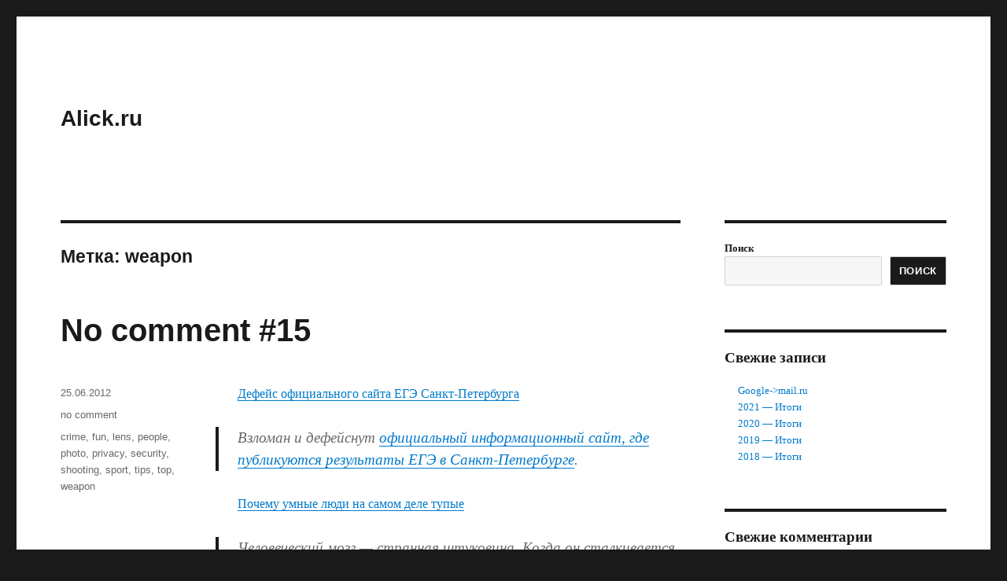

--- FILE ---
content_type: text/html; charset=UTF-8
request_url: https://alick.ru/tag/weapon/
body_size: 12820
content:
<!DOCTYPE html>
<html lang="ru-RU" class="no-js">
<head>
	<meta charset="UTF-8">
	<meta name="viewport" content="width=device-width, initial-scale=1.0">
	<link rel="profile" href="https://gmpg.org/xfn/11">
		<script>(function(html){html.className = html.className.replace(/\bno-js\b/,'js')})(document.documentElement);</script>
<title>weapon &#8212; Alick.ru</title>
<meta name='robots' content='max-image-preview:large' />
<link rel="alternate" type="application/rss+xml" title="Alick.ru &raquo; Лента" href="https://alick.ru/feed/" />
<link rel="alternate" type="application/rss+xml" title="Alick.ru &raquo; Лента комментариев" href="https://alick.ru/comments/feed/" />
<link rel="alternate" type="application/rss+xml" title="Alick.ru &raquo; Лента метки weapon" href="https://alick.ru/tag/weapon/feed/" />
<style id='wp-img-auto-sizes-contain-inline-css'>
img:is([sizes=auto i],[sizes^="auto," i]){contain-intrinsic-size:3000px 1500px}
/*# sourceURL=wp-img-auto-sizes-contain-inline-css */
</style>
<style id='wp-emoji-styles-inline-css'>

	img.wp-smiley, img.emoji {
		display: inline !important;
		border: none !important;
		box-shadow: none !important;
		height: 1em !important;
		width: 1em !important;
		margin: 0 0.07em !important;
		vertical-align: -0.1em !important;
		background: none !important;
		padding: 0 !important;
	}
/*# sourceURL=wp-emoji-styles-inline-css */
</style>
<style id='wp-block-library-inline-css'>
:root{--wp-block-synced-color:#7a00df;--wp-block-synced-color--rgb:122,0,223;--wp-bound-block-color:var(--wp-block-synced-color);--wp-editor-canvas-background:#ddd;--wp-admin-theme-color:#007cba;--wp-admin-theme-color--rgb:0,124,186;--wp-admin-theme-color-darker-10:#006ba1;--wp-admin-theme-color-darker-10--rgb:0,107,160.5;--wp-admin-theme-color-darker-20:#005a87;--wp-admin-theme-color-darker-20--rgb:0,90,135;--wp-admin-border-width-focus:2px}@media (min-resolution:192dpi){:root{--wp-admin-border-width-focus:1.5px}}.wp-element-button{cursor:pointer}:root .has-very-light-gray-background-color{background-color:#eee}:root .has-very-dark-gray-background-color{background-color:#313131}:root .has-very-light-gray-color{color:#eee}:root .has-very-dark-gray-color{color:#313131}:root .has-vivid-green-cyan-to-vivid-cyan-blue-gradient-background{background:linear-gradient(135deg,#00d084,#0693e3)}:root .has-purple-crush-gradient-background{background:linear-gradient(135deg,#34e2e4,#4721fb 50%,#ab1dfe)}:root .has-hazy-dawn-gradient-background{background:linear-gradient(135deg,#faaca8,#dad0ec)}:root .has-subdued-olive-gradient-background{background:linear-gradient(135deg,#fafae1,#67a671)}:root .has-atomic-cream-gradient-background{background:linear-gradient(135deg,#fdd79a,#004a59)}:root .has-nightshade-gradient-background{background:linear-gradient(135deg,#330968,#31cdcf)}:root .has-midnight-gradient-background{background:linear-gradient(135deg,#020381,#2874fc)}:root{--wp--preset--font-size--normal:16px;--wp--preset--font-size--huge:42px}.has-regular-font-size{font-size:1em}.has-larger-font-size{font-size:2.625em}.has-normal-font-size{font-size:var(--wp--preset--font-size--normal)}.has-huge-font-size{font-size:var(--wp--preset--font-size--huge)}.has-text-align-center{text-align:center}.has-text-align-left{text-align:left}.has-text-align-right{text-align:right}.has-fit-text{white-space:nowrap!important}#end-resizable-editor-section{display:none}.aligncenter{clear:both}.items-justified-left{justify-content:flex-start}.items-justified-center{justify-content:center}.items-justified-right{justify-content:flex-end}.items-justified-space-between{justify-content:space-between}.screen-reader-text{border:0;clip-path:inset(50%);height:1px;margin:-1px;overflow:hidden;padding:0;position:absolute;width:1px;word-wrap:normal!important}.screen-reader-text:focus{background-color:#ddd;clip-path:none;color:#444;display:block;font-size:1em;height:auto;left:5px;line-height:normal;padding:15px 23px 14px;text-decoration:none;top:5px;width:auto;z-index:100000}html :where(.has-border-color){border-style:solid}html :where([style*=border-top-color]){border-top-style:solid}html :where([style*=border-right-color]){border-right-style:solid}html :where([style*=border-bottom-color]){border-bottom-style:solid}html :where([style*=border-left-color]){border-left-style:solid}html :where([style*=border-width]){border-style:solid}html :where([style*=border-top-width]){border-top-style:solid}html :where([style*=border-right-width]){border-right-style:solid}html :where([style*=border-bottom-width]){border-bottom-style:solid}html :where([style*=border-left-width]){border-left-style:solid}html :where(img[class*=wp-image-]){height:auto;max-width:100%}:where(figure){margin:0 0 1em}html :where(.is-position-sticky){--wp-admin--admin-bar--position-offset:var(--wp-admin--admin-bar--height,0px)}@media screen and (max-width:600px){html :where(.is-position-sticky){--wp-admin--admin-bar--position-offset:0px}}

/*# sourceURL=wp-block-library-inline-css */
</style><style id='wp-block-archives-inline-css'>
.wp-block-archives{box-sizing:border-box}.wp-block-archives-dropdown label{display:block}
/*# sourceURL=https://alick.ru/wp-includes/blocks/archives/style.min.css */
</style>
<style id='wp-block-categories-inline-css'>
.wp-block-categories{box-sizing:border-box}.wp-block-categories.alignleft{margin-right:2em}.wp-block-categories.alignright{margin-left:2em}.wp-block-categories.wp-block-categories-dropdown.aligncenter{text-align:center}.wp-block-categories .wp-block-categories__label{display:block;width:100%}
/*# sourceURL=https://alick.ru/wp-includes/blocks/categories/style.min.css */
</style>
<style id='wp-block-heading-inline-css'>
h1:where(.wp-block-heading).has-background,h2:where(.wp-block-heading).has-background,h3:where(.wp-block-heading).has-background,h4:where(.wp-block-heading).has-background,h5:where(.wp-block-heading).has-background,h6:where(.wp-block-heading).has-background{padding:1.25em 2.375em}h1.has-text-align-left[style*=writing-mode]:where([style*=vertical-lr]),h1.has-text-align-right[style*=writing-mode]:where([style*=vertical-rl]),h2.has-text-align-left[style*=writing-mode]:where([style*=vertical-lr]),h2.has-text-align-right[style*=writing-mode]:where([style*=vertical-rl]),h3.has-text-align-left[style*=writing-mode]:where([style*=vertical-lr]),h3.has-text-align-right[style*=writing-mode]:where([style*=vertical-rl]),h4.has-text-align-left[style*=writing-mode]:where([style*=vertical-lr]),h4.has-text-align-right[style*=writing-mode]:where([style*=vertical-rl]),h5.has-text-align-left[style*=writing-mode]:where([style*=vertical-lr]),h5.has-text-align-right[style*=writing-mode]:where([style*=vertical-rl]),h6.has-text-align-left[style*=writing-mode]:where([style*=vertical-lr]),h6.has-text-align-right[style*=writing-mode]:where([style*=vertical-rl]){rotate:180deg}
/*# sourceURL=https://alick.ru/wp-includes/blocks/heading/style.min.css */
</style>
<style id='wp-block-latest-comments-inline-css'>
ol.wp-block-latest-comments{box-sizing:border-box;margin-left:0}:where(.wp-block-latest-comments:not([style*=line-height] .wp-block-latest-comments__comment)){line-height:1.1}:where(.wp-block-latest-comments:not([style*=line-height] .wp-block-latest-comments__comment-excerpt p)){line-height:1.8}.has-dates :where(.wp-block-latest-comments:not([style*=line-height])),.has-excerpts :where(.wp-block-latest-comments:not([style*=line-height])){line-height:1.5}.wp-block-latest-comments .wp-block-latest-comments{padding-left:0}.wp-block-latest-comments__comment{list-style:none;margin-bottom:1em}.has-avatars .wp-block-latest-comments__comment{list-style:none;min-height:2.25em}.has-avatars .wp-block-latest-comments__comment .wp-block-latest-comments__comment-excerpt,.has-avatars .wp-block-latest-comments__comment .wp-block-latest-comments__comment-meta{margin-left:3.25em}.wp-block-latest-comments__comment-excerpt p{font-size:.875em;margin:.36em 0 1.4em}.wp-block-latest-comments__comment-date{display:block;font-size:.75em}.wp-block-latest-comments .avatar,.wp-block-latest-comments__comment-avatar{border-radius:1.5em;display:block;float:left;height:2.5em;margin-right:.75em;width:2.5em}.wp-block-latest-comments[class*=-font-size] a,.wp-block-latest-comments[style*=font-size] a{font-size:inherit}
/*# sourceURL=https://alick.ru/wp-includes/blocks/latest-comments/style.min.css */
</style>
<style id='wp-block-latest-posts-inline-css'>
.wp-block-latest-posts{box-sizing:border-box}.wp-block-latest-posts.alignleft{margin-right:2em}.wp-block-latest-posts.alignright{margin-left:2em}.wp-block-latest-posts.wp-block-latest-posts__list{list-style:none}.wp-block-latest-posts.wp-block-latest-posts__list li{clear:both;overflow-wrap:break-word}.wp-block-latest-posts.is-grid{display:flex;flex-wrap:wrap}.wp-block-latest-posts.is-grid li{margin:0 1.25em 1.25em 0;width:100%}@media (min-width:600px){.wp-block-latest-posts.columns-2 li{width:calc(50% - .625em)}.wp-block-latest-posts.columns-2 li:nth-child(2n){margin-right:0}.wp-block-latest-posts.columns-3 li{width:calc(33.33333% - .83333em)}.wp-block-latest-posts.columns-3 li:nth-child(3n){margin-right:0}.wp-block-latest-posts.columns-4 li{width:calc(25% - .9375em)}.wp-block-latest-posts.columns-4 li:nth-child(4n){margin-right:0}.wp-block-latest-posts.columns-5 li{width:calc(20% - 1em)}.wp-block-latest-posts.columns-5 li:nth-child(5n){margin-right:0}.wp-block-latest-posts.columns-6 li{width:calc(16.66667% - 1.04167em)}.wp-block-latest-posts.columns-6 li:nth-child(6n){margin-right:0}}:root :where(.wp-block-latest-posts.is-grid){padding:0}:root :where(.wp-block-latest-posts.wp-block-latest-posts__list){padding-left:0}.wp-block-latest-posts__post-author,.wp-block-latest-posts__post-date{display:block;font-size:.8125em}.wp-block-latest-posts__post-excerpt,.wp-block-latest-posts__post-full-content{margin-bottom:1em;margin-top:.5em}.wp-block-latest-posts__featured-image a{display:inline-block}.wp-block-latest-posts__featured-image img{height:auto;max-width:100%;width:auto}.wp-block-latest-posts__featured-image.alignleft{float:left;margin-right:1em}.wp-block-latest-posts__featured-image.alignright{float:right;margin-left:1em}.wp-block-latest-posts__featured-image.aligncenter{margin-bottom:1em;text-align:center}
/*# sourceURL=https://alick.ru/wp-includes/blocks/latest-posts/style.min.css */
</style>
<style id='wp-block-search-inline-css'>
.wp-block-search__button{margin-left:10px;word-break:normal}.wp-block-search__button.has-icon{line-height:0}.wp-block-search__button svg{height:1.25em;min-height:24px;min-width:24px;width:1.25em;fill:currentColor;vertical-align:text-bottom}:where(.wp-block-search__button){border:1px solid #ccc;padding:6px 10px}.wp-block-search__inside-wrapper{display:flex;flex:auto;flex-wrap:nowrap;max-width:100%}.wp-block-search__label{width:100%}.wp-block-search.wp-block-search__button-only .wp-block-search__button{box-sizing:border-box;display:flex;flex-shrink:0;justify-content:center;margin-left:0;max-width:100%}.wp-block-search.wp-block-search__button-only .wp-block-search__inside-wrapper{min-width:0!important;transition-property:width}.wp-block-search.wp-block-search__button-only .wp-block-search__input{flex-basis:100%;transition-duration:.3s}.wp-block-search.wp-block-search__button-only.wp-block-search__searchfield-hidden,.wp-block-search.wp-block-search__button-only.wp-block-search__searchfield-hidden .wp-block-search__inside-wrapper{overflow:hidden}.wp-block-search.wp-block-search__button-only.wp-block-search__searchfield-hidden .wp-block-search__input{border-left-width:0!important;border-right-width:0!important;flex-basis:0;flex-grow:0;margin:0;min-width:0!important;padding-left:0!important;padding-right:0!important;width:0!important}:where(.wp-block-search__input){appearance:none;border:1px solid #949494;flex-grow:1;font-family:inherit;font-size:inherit;font-style:inherit;font-weight:inherit;letter-spacing:inherit;line-height:inherit;margin-left:0;margin-right:0;min-width:3rem;padding:8px;text-decoration:unset!important;text-transform:inherit}:where(.wp-block-search__button-inside .wp-block-search__inside-wrapper){background-color:#fff;border:1px solid #949494;box-sizing:border-box;padding:4px}:where(.wp-block-search__button-inside .wp-block-search__inside-wrapper) .wp-block-search__input{border:none;border-radius:0;padding:0 4px}:where(.wp-block-search__button-inside .wp-block-search__inside-wrapper) .wp-block-search__input:focus{outline:none}:where(.wp-block-search__button-inside .wp-block-search__inside-wrapper) :where(.wp-block-search__button){padding:4px 8px}.wp-block-search.aligncenter .wp-block-search__inside-wrapper{margin:auto}.wp-block[data-align=right] .wp-block-search.wp-block-search__button-only .wp-block-search__inside-wrapper{float:right}
/*# sourceURL=https://alick.ru/wp-includes/blocks/search/style.min.css */
</style>
<style id='wp-block-search-theme-inline-css'>
.wp-block-search .wp-block-search__label{font-weight:700}.wp-block-search__button{border:1px solid #ccc;padding:.375em .625em}
/*# sourceURL=https://alick.ru/wp-includes/blocks/search/theme.min.css */
</style>
<style id='wp-block-group-inline-css'>
.wp-block-group{box-sizing:border-box}:where(.wp-block-group.wp-block-group-is-layout-constrained){position:relative}
/*# sourceURL=https://alick.ru/wp-includes/blocks/group/style.min.css */
</style>
<style id='wp-block-group-theme-inline-css'>
:where(.wp-block-group.has-background){padding:1.25em 2.375em}
/*# sourceURL=https://alick.ru/wp-includes/blocks/group/theme.min.css */
</style>
<style id='global-styles-inline-css'>
:root{--wp--preset--aspect-ratio--square: 1;--wp--preset--aspect-ratio--4-3: 4/3;--wp--preset--aspect-ratio--3-4: 3/4;--wp--preset--aspect-ratio--3-2: 3/2;--wp--preset--aspect-ratio--2-3: 2/3;--wp--preset--aspect-ratio--16-9: 16/9;--wp--preset--aspect-ratio--9-16: 9/16;--wp--preset--color--black: #000000;--wp--preset--color--cyan-bluish-gray: #abb8c3;--wp--preset--color--white: #fff;--wp--preset--color--pale-pink: #f78da7;--wp--preset--color--vivid-red: #cf2e2e;--wp--preset--color--luminous-vivid-orange: #ff6900;--wp--preset--color--luminous-vivid-amber: #fcb900;--wp--preset--color--light-green-cyan: #7bdcb5;--wp--preset--color--vivid-green-cyan: #00d084;--wp--preset--color--pale-cyan-blue: #8ed1fc;--wp--preset--color--vivid-cyan-blue: #0693e3;--wp--preset--color--vivid-purple: #9b51e0;--wp--preset--color--dark-gray: #1a1a1a;--wp--preset--color--medium-gray: #686868;--wp--preset--color--light-gray: #e5e5e5;--wp--preset--color--blue-gray: #4d545c;--wp--preset--color--bright-blue: #007acc;--wp--preset--color--light-blue: #9adffd;--wp--preset--color--dark-brown: #402b30;--wp--preset--color--medium-brown: #774e24;--wp--preset--color--dark-red: #640c1f;--wp--preset--color--bright-red: #ff675f;--wp--preset--color--yellow: #ffef8e;--wp--preset--gradient--vivid-cyan-blue-to-vivid-purple: linear-gradient(135deg,rgb(6,147,227) 0%,rgb(155,81,224) 100%);--wp--preset--gradient--light-green-cyan-to-vivid-green-cyan: linear-gradient(135deg,rgb(122,220,180) 0%,rgb(0,208,130) 100%);--wp--preset--gradient--luminous-vivid-amber-to-luminous-vivid-orange: linear-gradient(135deg,rgb(252,185,0) 0%,rgb(255,105,0) 100%);--wp--preset--gradient--luminous-vivid-orange-to-vivid-red: linear-gradient(135deg,rgb(255,105,0) 0%,rgb(207,46,46) 100%);--wp--preset--gradient--very-light-gray-to-cyan-bluish-gray: linear-gradient(135deg,rgb(238,238,238) 0%,rgb(169,184,195) 100%);--wp--preset--gradient--cool-to-warm-spectrum: linear-gradient(135deg,rgb(74,234,220) 0%,rgb(151,120,209) 20%,rgb(207,42,186) 40%,rgb(238,44,130) 60%,rgb(251,105,98) 80%,rgb(254,248,76) 100%);--wp--preset--gradient--blush-light-purple: linear-gradient(135deg,rgb(255,206,236) 0%,rgb(152,150,240) 100%);--wp--preset--gradient--blush-bordeaux: linear-gradient(135deg,rgb(254,205,165) 0%,rgb(254,45,45) 50%,rgb(107,0,62) 100%);--wp--preset--gradient--luminous-dusk: linear-gradient(135deg,rgb(255,203,112) 0%,rgb(199,81,192) 50%,rgb(65,88,208) 100%);--wp--preset--gradient--pale-ocean: linear-gradient(135deg,rgb(255,245,203) 0%,rgb(182,227,212) 50%,rgb(51,167,181) 100%);--wp--preset--gradient--electric-grass: linear-gradient(135deg,rgb(202,248,128) 0%,rgb(113,206,126) 100%);--wp--preset--gradient--midnight: linear-gradient(135deg,rgb(2,3,129) 0%,rgb(40,116,252) 100%);--wp--preset--font-size--small: 13px;--wp--preset--font-size--medium: 20px;--wp--preset--font-size--large: 36px;--wp--preset--font-size--x-large: 42px;--wp--preset--spacing--20: 0.44rem;--wp--preset--spacing--30: 0.67rem;--wp--preset--spacing--40: 1rem;--wp--preset--spacing--50: 1.5rem;--wp--preset--spacing--60: 2.25rem;--wp--preset--spacing--70: 3.38rem;--wp--preset--spacing--80: 5.06rem;--wp--preset--shadow--natural: 6px 6px 9px rgba(0, 0, 0, 0.2);--wp--preset--shadow--deep: 12px 12px 50px rgba(0, 0, 0, 0.4);--wp--preset--shadow--sharp: 6px 6px 0px rgba(0, 0, 0, 0.2);--wp--preset--shadow--outlined: 6px 6px 0px -3px rgb(255, 255, 255), 6px 6px rgb(0, 0, 0);--wp--preset--shadow--crisp: 6px 6px 0px rgb(0, 0, 0);}:where(.is-layout-flex){gap: 0.5em;}:where(.is-layout-grid){gap: 0.5em;}body .is-layout-flex{display: flex;}.is-layout-flex{flex-wrap: wrap;align-items: center;}.is-layout-flex > :is(*, div){margin: 0;}body .is-layout-grid{display: grid;}.is-layout-grid > :is(*, div){margin: 0;}:where(.wp-block-columns.is-layout-flex){gap: 2em;}:where(.wp-block-columns.is-layout-grid){gap: 2em;}:where(.wp-block-post-template.is-layout-flex){gap: 1.25em;}:where(.wp-block-post-template.is-layout-grid){gap: 1.25em;}.has-black-color{color: var(--wp--preset--color--black) !important;}.has-cyan-bluish-gray-color{color: var(--wp--preset--color--cyan-bluish-gray) !important;}.has-white-color{color: var(--wp--preset--color--white) !important;}.has-pale-pink-color{color: var(--wp--preset--color--pale-pink) !important;}.has-vivid-red-color{color: var(--wp--preset--color--vivid-red) !important;}.has-luminous-vivid-orange-color{color: var(--wp--preset--color--luminous-vivid-orange) !important;}.has-luminous-vivid-amber-color{color: var(--wp--preset--color--luminous-vivid-amber) !important;}.has-light-green-cyan-color{color: var(--wp--preset--color--light-green-cyan) !important;}.has-vivid-green-cyan-color{color: var(--wp--preset--color--vivid-green-cyan) !important;}.has-pale-cyan-blue-color{color: var(--wp--preset--color--pale-cyan-blue) !important;}.has-vivid-cyan-blue-color{color: var(--wp--preset--color--vivid-cyan-blue) !important;}.has-vivid-purple-color{color: var(--wp--preset--color--vivid-purple) !important;}.has-black-background-color{background-color: var(--wp--preset--color--black) !important;}.has-cyan-bluish-gray-background-color{background-color: var(--wp--preset--color--cyan-bluish-gray) !important;}.has-white-background-color{background-color: var(--wp--preset--color--white) !important;}.has-pale-pink-background-color{background-color: var(--wp--preset--color--pale-pink) !important;}.has-vivid-red-background-color{background-color: var(--wp--preset--color--vivid-red) !important;}.has-luminous-vivid-orange-background-color{background-color: var(--wp--preset--color--luminous-vivid-orange) !important;}.has-luminous-vivid-amber-background-color{background-color: var(--wp--preset--color--luminous-vivid-amber) !important;}.has-light-green-cyan-background-color{background-color: var(--wp--preset--color--light-green-cyan) !important;}.has-vivid-green-cyan-background-color{background-color: var(--wp--preset--color--vivid-green-cyan) !important;}.has-pale-cyan-blue-background-color{background-color: var(--wp--preset--color--pale-cyan-blue) !important;}.has-vivid-cyan-blue-background-color{background-color: var(--wp--preset--color--vivid-cyan-blue) !important;}.has-vivid-purple-background-color{background-color: var(--wp--preset--color--vivid-purple) !important;}.has-black-border-color{border-color: var(--wp--preset--color--black) !important;}.has-cyan-bluish-gray-border-color{border-color: var(--wp--preset--color--cyan-bluish-gray) !important;}.has-white-border-color{border-color: var(--wp--preset--color--white) !important;}.has-pale-pink-border-color{border-color: var(--wp--preset--color--pale-pink) !important;}.has-vivid-red-border-color{border-color: var(--wp--preset--color--vivid-red) !important;}.has-luminous-vivid-orange-border-color{border-color: var(--wp--preset--color--luminous-vivid-orange) !important;}.has-luminous-vivid-amber-border-color{border-color: var(--wp--preset--color--luminous-vivid-amber) !important;}.has-light-green-cyan-border-color{border-color: var(--wp--preset--color--light-green-cyan) !important;}.has-vivid-green-cyan-border-color{border-color: var(--wp--preset--color--vivid-green-cyan) !important;}.has-pale-cyan-blue-border-color{border-color: var(--wp--preset--color--pale-cyan-blue) !important;}.has-vivid-cyan-blue-border-color{border-color: var(--wp--preset--color--vivid-cyan-blue) !important;}.has-vivid-purple-border-color{border-color: var(--wp--preset--color--vivid-purple) !important;}.has-vivid-cyan-blue-to-vivid-purple-gradient-background{background: var(--wp--preset--gradient--vivid-cyan-blue-to-vivid-purple) !important;}.has-light-green-cyan-to-vivid-green-cyan-gradient-background{background: var(--wp--preset--gradient--light-green-cyan-to-vivid-green-cyan) !important;}.has-luminous-vivid-amber-to-luminous-vivid-orange-gradient-background{background: var(--wp--preset--gradient--luminous-vivid-amber-to-luminous-vivid-orange) !important;}.has-luminous-vivid-orange-to-vivid-red-gradient-background{background: var(--wp--preset--gradient--luminous-vivid-orange-to-vivid-red) !important;}.has-very-light-gray-to-cyan-bluish-gray-gradient-background{background: var(--wp--preset--gradient--very-light-gray-to-cyan-bluish-gray) !important;}.has-cool-to-warm-spectrum-gradient-background{background: var(--wp--preset--gradient--cool-to-warm-spectrum) !important;}.has-blush-light-purple-gradient-background{background: var(--wp--preset--gradient--blush-light-purple) !important;}.has-blush-bordeaux-gradient-background{background: var(--wp--preset--gradient--blush-bordeaux) !important;}.has-luminous-dusk-gradient-background{background: var(--wp--preset--gradient--luminous-dusk) !important;}.has-pale-ocean-gradient-background{background: var(--wp--preset--gradient--pale-ocean) !important;}.has-electric-grass-gradient-background{background: var(--wp--preset--gradient--electric-grass) !important;}.has-midnight-gradient-background{background: var(--wp--preset--gradient--midnight) !important;}.has-small-font-size{font-size: var(--wp--preset--font-size--small) !important;}.has-medium-font-size{font-size: var(--wp--preset--font-size--medium) !important;}.has-large-font-size{font-size: var(--wp--preset--font-size--large) !important;}.has-x-large-font-size{font-size: var(--wp--preset--font-size--x-large) !important;}
/*# sourceURL=global-styles-inline-css */
</style>

<style id='classic-theme-styles-inline-css'>
/*! This file is auto-generated */
.wp-block-button__link{color:#fff;background-color:#32373c;border-radius:9999px;box-shadow:none;text-decoration:none;padding:calc(.667em + 2px) calc(1.333em + 2px);font-size:1.125em}.wp-block-file__button{background:#32373c;color:#fff;text-decoration:none}
/*# sourceURL=/wp-includes/css/classic-themes.min.css */
</style>
<link rel='stylesheet' id='genericons-css' href='https://alick.ru/wp-content/themes/twentysixteen/genericons/genericons.css?ver=20201208' media='all' />
<link rel='stylesheet' id='twentysixteen-style-css' href='https://alick.ru/wp-content/themes/twentysixteen/style.css?ver=20250715' media='all' />
<link rel='stylesheet' id='twentysixteen-block-style-css' href='https://alick.ru/wp-content/themes/twentysixteen/css/blocks.css?ver=20240817' media='all' />
<script src="https://alick.ru/wp-content/plugins/wp-yandex-metrika/assets/YmEc.min.js?ver=1.2.2" id="wp-yandex-metrika_YmEc-js"></script>
<script id="wp-yandex-metrika_YmEc-js-after">
window.tmpwpym={datalayername:'DataLayer',counters:JSON.parse('[{"number":"25591142","webvisor":"1"}]'),targets:JSON.parse('[]')};
//# sourceURL=wp-yandex-metrika_YmEc-js-after
</script>
<script src="https://alick.ru/wp-includes/js/jquery/jquery.min.js?ver=3.7.1" id="jquery-core-js"></script>
<script src="https://alick.ru/wp-includes/js/jquery/jquery-migrate.min.js?ver=3.4.1" id="jquery-migrate-js"></script>
<script src="https://alick.ru/wp-content/plugins/wp-yandex-metrika/assets/frontend.min.js?ver=1.2.2" id="wp-yandex-metrika_frontend-js"></script>
<script id="twentysixteen-script-js-extra">
var screenReaderText = {"expand":"\u0440\u0430\u0441\u043a\u0440\u044b\u0442\u044c \u0434\u043e\u0447\u0435\u0440\u043d\u0435\u0435 \u043c\u0435\u043d\u044e","collapse":"\u0441\u0432\u0435\u0440\u043d\u0443\u0442\u044c \u0434\u043e\u0447\u0435\u0440\u043d\u0435\u0435 \u043c\u0435\u043d\u044e"};
//# sourceURL=twentysixteen-script-js-extra
</script>
<script src="https://alick.ru/wp-content/themes/twentysixteen/js/functions.js?ver=20230629" id="twentysixteen-script-js" defer data-wp-strategy="defer"></script>
<link rel="https://api.w.org/" href="https://alick.ru/wp-json/" /><link rel="alternate" title="JSON" type="application/json" href="https://alick.ru/wp-json/wp/v2/tags/358" /><link rel="EditURI" type="application/rsd+xml" title="RSD" href="https://alick.ru/xmlrpc.php?rsd" />
<meta name="generator" content="WordPress 6.9" />
<meta name="verification" content="f612c7d25f5690ad41496fcfdbf8d1" />        <!-- Yandex.Metrica counter -->
        <script type="text/javascript">
            (function (m, e, t, r, i, k, a) {
                m[i] = m[i] || function () {
                    (m[i].a = m[i].a || []).push(arguments)
                };
                m[i].l = 1 * new Date();
                k = e.createElement(t), a = e.getElementsByTagName(t)[0], k.async = 1, k.src = r, a.parentNode.insertBefore(k, a)
            })

            (window, document, "script", "https://mc.yandex.ru/metrika/tag.js", "ym");

            ym("25591142", "init", {
                clickmap: true,
                trackLinks: true,
                accurateTrackBounce: true,
                webvisor: true,
                ecommerce: "DataLayer",
                params: {
                    __ym: {
                        "ymCmsPlugin": {
                            "cms": "wordpress",
                            "cmsVersion":"6.9",
                            "pluginVersion": "1.2.2",
                            "ymCmsRip": "1547212587"
                        }
                    }
                }
            });
        </script>
        <!-- /Yandex.Metrica counter -->
        </head>

<body class="archive tag tag-weapon tag-358 wp-embed-responsive wp-theme-twentysixteen hfeed">
<div id="page" class="site">
	<div class="site-inner">
		<a class="skip-link screen-reader-text" href="#content">
			Перейти к содержимому		</a>

		<header id="masthead" class="site-header">
			<div class="site-header-main">
				<div class="site-branding">
																					<p class="site-title"><a href="https://alick.ru/" rel="home" >Alick.ru</a></p>
										</div><!-- .site-branding -->

							</div><!-- .site-header-main -->

					</header><!-- .site-header -->

		<div id="content" class="site-content">

	<div id="primary" class="content-area">
		<main id="main" class="site-main">

		
			<header class="page-header">
				<h1 class="page-title">Метка: <span>weapon</span></h1>			</header><!-- .page-header -->

			
<article id="post-2302" class="post-2302 post type-post status-publish format-standard hentry category-no-comment tag-crime tag-fun tag-lens tag-people tag-photo tag-privacy tag-security tag-shooting tag-sport tag-tips tag-top tag-weapon">
	<header class="entry-header">
		
		<h2 class="entry-title"><a href="https://alick.ru/2012/06/25/p2302/" rel="bookmark">No comment #15</a></h2>	</header><!-- .entry-header -->

	
	
	<div class="entry-content">
		<p><a href="http://habrahabr.ru/post/145890/">Дефейс официального сайта ЕГЭ Санкт-Петербурга</a></p>
<blockquote><p>Взломан и дефейснут <a href="http://www.ege.spb.ru">официальный информационный сайт, где публикуются результаты ЕГЭ в Санкт-Петербурге</a>.</p></blockquote>
<p><a href="http://inosmi.ru/world/20120615/193623867.html">Почему умные люди на самом деле тупые</a></p>
<blockquote><p>Человеческий мозг &#8212; странная штуковина. Когда он сталкивается с новой, неопределенной ситуацией, он фактически отказывается от аккуратного анализа и, вместо этого, прибегает к узлу ментальных ярлыков, что практически всегда приводит к неверному ответу. Выясняется, что чем вы умнее, тем более вероятно, что вы делаете такие ошибки.</p></blockquote>
<p><a href="http://www.searchengines.ru/blog/archives/011002.html#more">Почему приватность важна, даже если вам нечего скрывать</a></p>
<blockquote><p>Когда правительство собирает или анализирует персональную информацию, многие скажут, что их это не беспокоит. «Мне нечего прятать, – заявляют они. – Волноваться нужно, только если вы делаете что-то неправильное, в таком случае вы не заслуживаете права держать это в секрете».</p></blockquote>
<p><a href="http://www.popmech.ru/article/986-geroi-nashego-vremeni/">Герои нашего времени: лучшие винтовки XX века</a></p>
<blockquote><p>Американский телеканал Military Channel составил рейтинг лучших образцов стрелкового оружия, созданных в ХХ веке. Каждая модель оценивалась военными экспертами по точности огня, боевой эффективности, оригинальности конструкции, удобству применении и надежности. Первое место занял легендарный АК-47, получивший максимальные баллы в 4-х категориях из 5-ти.</p></blockquote>
<p><a href="http://www.chaskor.ru/article/nepreryvnyj_suitsid_dlya_tebya_27438">Непрерывный суицид для тебя</a></p>
<blockquote><p>Не надо иметь семь пядей во лбу, чтобы убедиться: корпоративная культура – это не просто свод правил поведения в офисе. Для миллионов людей она является суррогатом религии, со своими догмами и заповедями. Причем, упования поклонников корпоративных культов вполне земные – достижения Земного Царства Благополучия, изображенного в скрижалях глянцевых баблоидов, и вера в великую миссию своей компании.</p></blockquote>
<p><a href="http://sport.rbc.ru/euro2012/news/russia/25/06/2012/2301/">Kerzhakov &#8212; новый глагол английского языка</a></p>
<blockquote><p>В английском языке появилось новое слово, у которого русские корни. Это слово обозначает удар в футболе с близкого расстояния, который не пришелся в цель, хотя попасть было проще, чем не попасть. Это слово – Kerzhakov. Введено в обиход журналистами английской газеты The Guardian. Как правило, Kerzhakov – это глагол, который в прошедшем времени обретает необходимое окончание &#171;ed&#187;.</p></blockquote>
<p><a href="http://foto-times.ru/archives/1425">Как снять фильтр с объектива</a></p>
<blockquote><p>Так вот, я предлагаю простой и надежный метод снятия фильтра с объектива. Для этого необходимо разместить на плоской прочной поверхности резиновый коврик и плотно прижимая объектив к поверхности поворачивать в нужную для откручивания сторону.</p></blockquote>
<p><a href="http://koldunov.ru/?p=380">Мифы про портретный объектив</a></p>
<blockquote><p>Широкоугольные объективы не изменяют пропорции лица, а лишь заставляют фотографа подойти поближе. Но опытный фотограф не поддастся на эту уловку и ни за что не будет менять точку съёмки без надобности. Потому что изменение фокусного расстояния объектива и изменение точки съёмки &#8212; это абсолютно разные вещи и ведут они к абсолютно разным эффектам.</p></blockquote>
	</div><!-- .entry-content -->

	<footer class="entry-footer">
		<span class="byline"><img alt='' src='https://secure.gravatar.com/avatar/dfc278aaa58a86af2374d8eb940689e36858d8d4d39cb10cda3d1acc276f2e20?s=49&#038;d=monsterid&#038;r=g' srcset='https://secure.gravatar.com/avatar/dfc278aaa58a86af2374d8eb940689e36858d8d4d39cb10cda3d1acc276f2e20?s=98&#038;d=monsterid&#038;r=g 2x' class='avatar avatar-49 photo' height='49' width='49' decoding='async'/><span class="screen-reader-text">Автор </span><span class="author vcard"><a class="url fn n" href="https://alick.ru/author/admin/">Alick</a></span></span><span class="posted-on"><span class="screen-reader-text">Опубликовано </span><a href="https://alick.ru/2012/06/25/p2302/" rel="bookmark"><time class="entry-date published updated" datetime="2012-06-25T23:29:30+03:00">25.06.2012</time></a></span><span class="cat-links"><span class="screen-reader-text">Рубрики </span><a href="https://alick.ru/category/no-comment/" rel="category tag">no comment</a></span><span class="tags-links"><span class="screen-reader-text">Метки </span><a href="https://alick.ru/tag/crime/" rel="tag">crime</a>, <a href="https://alick.ru/tag/fun/" rel="tag">fun</a>, <a href="https://alick.ru/tag/lens/" rel="tag">lens</a>, <a href="https://alick.ru/tag/people/" rel="tag">people</a>, <a href="https://alick.ru/tag/photo/" rel="tag">photo</a>, <a href="https://alick.ru/tag/privacy/" rel="tag">privacy</a>, <a href="https://alick.ru/tag/security/" rel="tag">security</a>, <a href="https://alick.ru/tag/shooting/" rel="tag">shooting</a>, <a href="https://alick.ru/tag/sport/" rel="tag">sport</a>, <a href="https://alick.ru/tag/tips/" rel="tag">tips</a>, <a href="https://alick.ru/tag/top/" rel="tag">top</a>, <a href="https://alick.ru/tag/weapon/" rel="tag">weapon</a></span>			</footer><!-- .entry-footer -->
</article><!-- #post-2302 -->

		</main><!-- .site-main -->
	</div><!-- .content-area -->


	<aside id="secondary" class="sidebar widget-area">
		<section id="block-2" class="widget widget_block widget_search"><form role="search" method="get" action="https://alick.ru/" class="wp-block-search__button-outside wp-block-search__text-button wp-block-search"    ><label class="wp-block-search__label" for="wp-block-search__input-1" >Поиск</label><div class="wp-block-search__inside-wrapper" ><input class="wp-block-search__input" id="wp-block-search__input-1" placeholder="" value="" type="search" name="s" required /><button aria-label="Поиск" class="wp-block-search__button wp-element-button" type="submit" >Поиск</button></div></form></section><section id="block-3" class="widget widget_block"><div class="wp-block-group"><div class="wp-block-group__inner-container is-layout-flow wp-block-group-is-layout-flow"><h2 class="wp-block-heading">Свежие записи</h2><ul class="wp-block-latest-posts__list wp-block-latest-posts"><li><a class="wp-block-latest-posts__post-title" href="https://alick.ru/2022/01/25/p3080/">Google->mail.ru</a></li>
<li><a class="wp-block-latest-posts__post-title" href="https://alick.ru/2021/12/26/p3076/">2021 &#8212; Итоги</a></li>
<li><a class="wp-block-latest-posts__post-title" href="https://alick.ru/2021/01/01/p3054/">2020 — Итоги</a></li>
<li><a class="wp-block-latest-posts__post-title" href="https://alick.ru/2020/01/05/p3044/">2019 — Итоги</a></li>
<li><a class="wp-block-latest-posts__post-title" href="https://alick.ru/2019/01/03/p3022/">2018 &#8212; Итоги</a></li>
</ul></div></div></section><section id="block-4" class="widget widget_block"><div class="wp-block-group"><div class="wp-block-group__inner-container is-layout-flow wp-block-group-is-layout-flow"><h2 class="wp-block-heading">Свежие комментарии</h2><ol class="wp-block-latest-comments"><li class="wp-block-latest-comments__comment"><article><footer class="wp-block-latest-comments__comment-meta"><a class="wp-block-latest-comments__comment-author" href="http://alick.ru/">Alick</a> к <a class="wp-block-latest-comments__comment-link" href="https://alick.ru/2014/10/31/p2917/#comment-2977">Что нового 31/10/2014</a></footer></article></li><li class="wp-block-latest-comments__comment"><article><footer class="wp-block-latest-comments__comment-meta"><span class="wp-block-latest-comments__comment-author">Александр</span> к <a class="wp-block-latest-comments__comment-link" href="https://alick.ru/2014/10/31/p2917/#comment-2976">Что нового 31/10/2014</a></footer></article></li><li class="wp-block-latest-comments__comment"><article><footer class="wp-block-latest-comments__comment-meta"><a class="wp-block-latest-comments__comment-author" href="http://alick.ru/">Alick</a> к <a class="wp-block-latest-comments__comment-link" href="https://alick.ru/2014/07/08/p2887/#comment-2975">Денис Степанцов (ака den_hunter) не возвращает долги</a></footer></article></li><li class="wp-block-latest-comments__comment"><article><footer class="wp-block-latest-comments__comment-meta"><span class="wp-block-latest-comments__comment-author">Matt</span> к <a class="wp-block-latest-comments__comment-link" href="https://alick.ru/2014/07/08/p2887/#comment-2974">Денис Степанцов (ака den_hunter) не возвращает долги</a></footer></article></li><li class="wp-block-latest-comments__comment"><article><footer class="wp-block-latest-comments__comment-meta"><span class="wp-block-latest-comments__comment-author">Кобра</span> к <a class="wp-block-latest-comments__comment-link" href="https://alick.ru/2007/07/30/p388/#comment-450">Почему я снимаю на Nikon</a></footer></article></li></ol></div></div></section><section id="block-5" class="widget widget_block"><div class="wp-block-group"><div class="wp-block-group__inner-container is-layout-flow wp-block-group-is-layout-flow"><h2 class="wp-block-heading">Архивы</h2><ul class="wp-block-archives-list wp-block-archives">	<li><a href='https://alick.ru/2022/01/'>Январь 2022</a></li>
	<li><a href='https://alick.ru/2021/12/'>Декабрь 2021</a></li>
	<li><a href='https://alick.ru/2021/01/'>Январь 2021</a></li>
	<li><a href='https://alick.ru/2020/01/'>Январь 2020</a></li>
	<li><a href='https://alick.ru/2019/01/'>Январь 2019</a></li>
	<li><a href='https://alick.ru/2017/12/'>Декабрь 2017</a></li>
	<li><a href='https://alick.ru/2016/12/'>Декабрь 2016</a></li>
	<li><a href='https://alick.ru/2015/07/'>Июль 2015</a></li>
	<li><a href='https://alick.ru/2015/06/'>Июнь 2015</a></li>
	<li><a href='https://alick.ru/2015/05/'>Май 2015</a></li>
	<li><a href='https://alick.ru/2015/04/'>Апрель 2015</a></li>
	<li><a href='https://alick.ru/2015/03/'>Март 2015</a></li>
	<li><a href='https://alick.ru/2015/02/'>Февраль 2015</a></li>
	<li><a href='https://alick.ru/2015/01/'>Январь 2015</a></li>
	<li><a href='https://alick.ru/2014/12/'>Декабрь 2014</a></li>
	<li><a href='https://alick.ru/2014/11/'>Ноябрь 2014</a></li>
	<li><a href='https://alick.ru/2014/10/'>Октябрь 2014</a></li>
	<li><a href='https://alick.ru/2014/09/'>Сентябрь 2014</a></li>
	<li><a href='https://alick.ru/2014/08/'>Август 2014</a></li>
	<li><a href='https://alick.ru/2014/07/'>Июль 2014</a></li>
	<li><a href='https://alick.ru/2014/06/'>Июнь 2014</a></li>
	<li><a href='https://alick.ru/2014/05/'>Май 2014</a></li>
	<li><a href='https://alick.ru/2014/04/'>Апрель 2014</a></li>
	<li><a href='https://alick.ru/2014/03/'>Март 2014</a></li>
	<li><a href='https://alick.ru/2014/02/'>Февраль 2014</a></li>
	<li><a href='https://alick.ru/2014/01/'>Январь 2014</a></li>
	<li><a href='https://alick.ru/2013/12/'>Декабрь 2013</a></li>
	<li><a href='https://alick.ru/2013/11/'>Ноябрь 2013</a></li>
	<li><a href='https://alick.ru/2013/10/'>Октябрь 2013</a></li>
	<li><a href='https://alick.ru/2013/09/'>Сентябрь 2013</a></li>
	<li><a href='https://alick.ru/2013/08/'>Август 2013</a></li>
	<li><a href='https://alick.ru/2013/07/'>Июль 2013</a></li>
	<li><a href='https://alick.ru/2013/06/'>Июнь 2013</a></li>
	<li><a href='https://alick.ru/2013/05/'>Май 2013</a></li>
	<li><a href='https://alick.ru/2013/04/'>Апрель 2013</a></li>
	<li><a href='https://alick.ru/2013/03/'>Март 2013</a></li>
	<li><a href='https://alick.ru/2013/02/'>Февраль 2013</a></li>
	<li><a href='https://alick.ru/2012/10/'>Октябрь 2012</a></li>
	<li><a href='https://alick.ru/2012/06/'>Июнь 2012</a></li>
	<li><a href='https://alick.ru/2012/05/'>Май 2012</a></li>
	<li><a href='https://alick.ru/2012/04/'>Апрель 2012</a></li>
	<li><a href='https://alick.ru/2012/03/'>Март 2012</a></li>
	<li><a href='https://alick.ru/2012/02/'>Февраль 2012</a></li>
	<li><a href='https://alick.ru/2012/01/'>Январь 2012</a></li>
	<li><a href='https://alick.ru/2011/11/'>Ноябрь 2011</a></li>
	<li><a href='https://alick.ru/2011/09/'>Сентябрь 2011</a></li>
	<li><a href='https://alick.ru/2011/08/'>Август 2011</a></li>
	<li><a href='https://alick.ru/2011/07/'>Июль 2011</a></li>
	<li><a href='https://alick.ru/2011/06/'>Июнь 2011</a></li>
	<li><a href='https://alick.ru/2011/05/'>Май 2011</a></li>
	<li><a href='https://alick.ru/2011/04/'>Апрель 2011</a></li>
	<li><a href='https://alick.ru/2011/03/'>Март 2011</a></li>
	<li><a href='https://alick.ru/2010/12/'>Декабрь 2010</a></li>
	<li><a href='https://alick.ru/2010/11/'>Ноябрь 2010</a></li>
	<li><a href='https://alick.ru/2010/10/'>Октябрь 2010</a></li>
	<li><a href='https://alick.ru/2010/08/'>Август 2010</a></li>
	<li><a href='https://alick.ru/2010/07/'>Июль 2010</a></li>
	<li><a href='https://alick.ru/2010/06/'>Июнь 2010</a></li>
	<li><a href='https://alick.ru/2010/05/'>Май 2010</a></li>
	<li><a href='https://alick.ru/2010/04/'>Апрель 2010</a></li>
	<li><a href='https://alick.ru/2010/03/'>Март 2010</a></li>
	<li><a href='https://alick.ru/2010/02/'>Февраль 2010</a></li>
	<li><a href='https://alick.ru/2010/01/'>Январь 2010</a></li>
	<li><a href='https://alick.ru/2009/12/'>Декабрь 2009</a></li>
	<li><a href='https://alick.ru/2009/11/'>Ноябрь 2009</a></li>
	<li><a href='https://alick.ru/2009/10/'>Октябрь 2009</a></li>
	<li><a href='https://alick.ru/2009/09/'>Сентябрь 2009</a></li>
	<li><a href='https://alick.ru/2009/08/'>Август 2009</a></li>
	<li><a href='https://alick.ru/2009/07/'>Июль 2009</a></li>
	<li><a href='https://alick.ru/2009/06/'>Июнь 2009</a></li>
	<li><a href='https://alick.ru/2009/05/'>Май 2009</a></li>
	<li><a href='https://alick.ru/2009/04/'>Апрель 2009</a></li>
	<li><a href='https://alick.ru/2009/03/'>Март 2009</a></li>
	<li><a href='https://alick.ru/2009/02/'>Февраль 2009</a></li>
	<li><a href='https://alick.ru/2009/01/'>Январь 2009</a></li>
	<li><a href='https://alick.ru/2008/12/'>Декабрь 2008</a></li>
	<li><a href='https://alick.ru/2008/11/'>Ноябрь 2008</a></li>
	<li><a href='https://alick.ru/2008/10/'>Октябрь 2008</a></li>
	<li><a href='https://alick.ru/2008/09/'>Сентябрь 2008</a></li>
	<li><a href='https://alick.ru/2008/08/'>Август 2008</a></li>
	<li><a href='https://alick.ru/2008/07/'>Июль 2008</a></li>
	<li><a href='https://alick.ru/2008/06/'>Июнь 2008</a></li>
	<li><a href='https://alick.ru/2008/05/'>Май 2008</a></li>
	<li><a href='https://alick.ru/2008/04/'>Апрель 2008</a></li>
	<li><a href='https://alick.ru/2008/03/'>Март 2008</a></li>
	<li><a href='https://alick.ru/2008/02/'>Февраль 2008</a></li>
	<li><a href='https://alick.ru/2008/01/'>Январь 2008</a></li>
	<li><a href='https://alick.ru/2007/12/'>Декабрь 2007</a></li>
	<li><a href='https://alick.ru/2007/11/'>Ноябрь 2007</a></li>
	<li><a href='https://alick.ru/2007/10/'>Октябрь 2007</a></li>
	<li><a href='https://alick.ru/2007/09/'>Сентябрь 2007</a></li>
	<li><a href='https://alick.ru/2007/08/'>Август 2007</a></li>
	<li><a href='https://alick.ru/2007/07/'>Июль 2007</a></li>
	<li><a href='https://alick.ru/2007/06/'>Июнь 2007</a></li>
	<li><a href='https://alick.ru/2007/05/'>Май 2007</a></li>
	<li><a href='https://alick.ru/2007/04/'>Апрель 2007</a></li>
	<li><a href='https://alick.ru/2007/03/'>Март 2007</a></li>
	<li><a href='https://alick.ru/2007/02/'>Февраль 2007</a></li>
	<li><a href='https://alick.ru/2007/01/'>Январь 2007</a></li>
	<li><a href='https://alick.ru/2006/12/'>Декабрь 2006</a></li>
	<li><a href='https://alick.ru/2006/11/'>Ноябрь 2006</a></li>
	<li><a href='https://alick.ru/2006/10/'>Октябрь 2006</a></li>
	<li><a href='https://alick.ru/2006/09/'>Сентябрь 2006</a></li>
	<li><a href='https://alick.ru/2006/08/'>Август 2006</a></li>
	<li><a href='https://alick.ru/2006/07/'>Июль 2006</a></li>
	<li><a href='https://alick.ru/2006/06/'>Июнь 2006</a></li>
	<li><a href='https://alick.ru/2006/05/'>Май 2006</a></li>
</ul></div></div></section><section id="block-6" class="widget widget_block"><div class="wp-block-group"><div class="wp-block-group__inner-container is-layout-flow wp-block-group-is-layout-flow"><h2 class="wp-block-heading">Рубрики</h2><ul class="wp-block-categories-list wp-block-categories">	<li class="cat-item cat-item-2"><a href="https://alick.ru/category/announcement/">announcement</a>
</li>
	<li class="cat-item cat-item-3"><a href="https://alick.ru/category/cgnd200/">CGND200</a>
</li>
	<li class="cat-item cat-item-4"><a href="https://alick.ru/category/culture/">culture</a>
</li>
	<li class="cat-item cat-item-5"><a href="https://alick.ru/category/duck/">duck</a>
</li>
	<li class="cat-item cat-item-6"><a href="https://alick.ru/category/family/">family</a>
</li>
	<li class="cat-item cat-item-7"><a href="https://alick.ru/category/games/">games</a>
</li>
	<li class="cat-item cat-item-8"><a href="https://alick.ru/category/hieroblogs/">hieroblogs</a>
</li>
	<li class="cat-item cat-item-9"><a href="https://alick.ru/category/humor/">humor</a>
</li>
	<li class="cat-item cat-item-10"><a href="https://alick.ru/category/hydrogeology/">hydrogeology</a>
</li>
	<li class="cat-item cat-item-11"><a href="https://alick.ru/category/law/">law</a>
</li>
	<li class="cat-item cat-item-12"><a href="https://alick.ru/category/link/">link</a>
</li>
	<li class="cat-item cat-item-13"><a href="https://alick.ru/category/lj/">lj</a>
</li>
	<li class="cat-item cat-item-14"><a href="https://alick.ru/category/lytdybr/">lytdybr</a>
</li>
	<li class="cat-item cat-item-15"><a href="https://alick.ru/category/my-photo/">my photo</a>
</li>
	<li class="cat-item cat-item-16"><a href="https://alick.ru/category/no-comment/">no comment</a>
</li>
	<li class="cat-item cat-item-17"><a href="https://alick.ru/category/notes/">notes</a>
</li>
	<li class="cat-item cat-item-18"><a href="https://alick.ru/category/photo-notes/">photo notes</a>
</li>
	<li class="cat-item cat-item-19"><a href="https://alick.ru/category/photolinks/">photolinks</a>
</li>
	<li class="cat-item cat-item-20"><a href="https://alick.ru/category/phrases/">phrases</a>
</li>
	<li class="cat-item cat-item-21"><a href="https://alick.ru/category/playraw/">playraw</a>
</li>
	<li class="cat-item cat-item-22"><a href="https://alick.ru/category/poll/">poll</a>
</li>
	<li class="cat-item cat-item-23"><a href="https://alick.ru/category/programmazm/">programmazm</a>
</li>
	<li class="cat-item cat-item-24"><a href="https://alick.ru/category/question/">question</a>
</li>
	<li class="cat-item cat-item-25"><a href="https://alick.ru/category/software/">software</a>
</li>
	<li class="cat-item cat-item-26"><a href="https://alick.ru/category/sport/">sport</a>
</li>
	<li class="cat-item cat-item-27"><a href="https://alick.ru/category/syndication/">syndication</a>
</li>
	<li class="cat-item cat-item-28"><a href="https://alick.ru/category/tech/">tech</a>
</li>
	<li class="cat-item cat-item-29"><a href="https://alick.ru/category/thought/">thought</a>
</li>
	<li class="cat-item cat-item-30"><a href="https://alick.ru/category/travel/">travel</a>
</li>
	<li class="cat-item cat-item-31"><a href="https://alick.ru/category/useful/">useful</a>
</li>
	<li class="cat-item cat-item-32"><a href="https://alick.ru/category/video/">video</a>
</li>
	<li class="cat-item cat-item-33"><a href="https://alick.ru/category/webdev/">webdev</a>
</li>
	<li class="cat-item cat-item-34"><a href="https://alick.ru/category/wordpress/">wordpress</a>
</li>
	<li class="cat-item cat-item-35"><a href="https://alick.ru/category/work/">work</a>
</li>
</ul></div></div></section>	</aside><!-- .sidebar .widget-area -->

		</div><!-- .site-content -->

		<footer id="colophon" class="site-footer">
			
			
			<div class="site-info">
								<span class="site-title"><a href="https://alick.ru/" rel="home">Alick.ru</a></span>
								<a href="https://ru.wordpress.org/" class="imprint">
					Сайт работает на WordPress				</a>
			</div><!-- .site-info -->
		</footer><!-- .site-footer -->
	</div><!-- .site-inner -->
</div><!-- .site -->

            <noscript>
                <div>
                    <img src="https://mc.yandex.ru/watch/25591142" style="position:absolute; left:-9999px;" alt=""/>
                </div>
            </noscript>
            <script type="speculationrules">
{"prefetch":[{"source":"document","where":{"and":[{"href_matches":"/*"},{"not":{"href_matches":["/wp-*.php","/wp-admin/*","/wp-content/uploads/*","/wp-content/*","/wp-content/plugins/*","/wp-content/themes/twentysixteen/*","/*\\?(.+)"]}},{"not":{"selector_matches":"a[rel~=\"nofollow\"]"}},{"not":{"selector_matches":".no-prefetch, .no-prefetch a"}}]},"eagerness":"conservative"}]}
</script>
<script id="wp-emoji-settings" type="application/json">
{"baseUrl":"https://s.w.org/images/core/emoji/17.0.2/72x72/","ext":".png","svgUrl":"https://s.w.org/images/core/emoji/17.0.2/svg/","svgExt":".svg","source":{"concatemoji":"https://alick.ru/wp-includes/js/wp-emoji-release.min.js?ver=6.9"}}
</script>
<script type="module">
/*! This file is auto-generated */
const a=JSON.parse(document.getElementById("wp-emoji-settings").textContent),o=(window._wpemojiSettings=a,"wpEmojiSettingsSupports"),s=["flag","emoji"];function i(e){try{var t={supportTests:e,timestamp:(new Date).valueOf()};sessionStorage.setItem(o,JSON.stringify(t))}catch(e){}}function c(e,t,n){e.clearRect(0,0,e.canvas.width,e.canvas.height),e.fillText(t,0,0);t=new Uint32Array(e.getImageData(0,0,e.canvas.width,e.canvas.height).data);e.clearRect(0,0,e.canvas.width,e.canvas.height),e.fillText(n,0,0);const a=new Uint32Array(e.getImageData(0,0,e.canvas.width,e.canvas.height).data);return t.every((e,t)=>e===a[t])}function p(e,t){e.clearRect(0,0,e.canvas.width,e.canvas.height),e.fillText(t,0,0);var n=e.getImageData(16,16,1,1);for(let e=0;e<n.data.length;e++)if(0!==n.data[e])return!1;return!0}function u(e,t,n,a){switch(t){case"flag":return n(e,"\ud83c\udff3\ufe0f\u200d\u26a7\ufe0f","\ud83c\udff3\ufe0f\u200b\u26a7\ufe0f")?!1:!n(e,"\ud83c\udde8\ud83c\uddf6","\ud83c\udde8\u200b\ud83c\uddf6")&&!n(e,"\ud83c\udff4\udb40\udc67\udb40\udc62\udb40\udc65\udb40\udc6e\udb40\udc67\udb40\udc7f","\ud83c\udff4\u200b\udb40\udc67\u200b\udb40\udc62\u200b\udb40\udc65\u200b\udb40\udc6e\u200b\udb40\udc67\u200b\udb40\udc7f");case"emoji":return!a(e,"\ud83e\u1fac8")}return!1}function f(e,t,n,a){let r;const o=(r="undefined"!=typeof WorkerGlobalScope&&self instanceof WorkerGlobalScope?new OffscreenCanvas(300,150):document.createElement("canvas")).getContext("2d",{willReadFrequently:!0}),s=(o.textBaseline="top",o.font="600 32px Arial",{});return e.forEach(e=>{s[e]=t(o,e,n,a)}),s}function r(e){var t=document.createElement("script");t.src=e,t.defer=!0,document.head.appendChild(t)}a.supports={everything:!0,everythingExceptFlag:!0},new Promise(t=>{let n=function(){try{var e=JSON.parse(sessionStorage.getItem(o));if("object"==typeof e&&"number"==typeof e.timestamp&&(new Date).valueOf()<e.timestamp+604800&&"object"==typeof e.supportTests)return e.supportTests}catch(e){}return null}();if(!n){if("undefined"!=typeof Worker&&"undefined"!=typeof OffscreenCanvas&&"undefined"!=typeof URL&&URL.createObjectURL&&"undefined"!=typeof Blob)try{var e="postMessage("+f.toString()+"("+[JSON.stringify(s),u.toString(),c.toString(),p.toString()].join(",")+"));",a=new Blob([e],{type:"text/javascript"});const r=new Worker(URL.createObjectURL(a),{name:"wpTestEmojiSupports"});return void(r.onmessage=e=>{i(n=e.data),r.terminate(),t(n)})}catch(e){}i(n=f(s,u,c,p))}t(n)}).then(e=>{for(const n in e)a.supports[n]=e[n],a.supports.everything=a.supports.everything&&a.supports[n],"flag"!==n&&(a.supports.everythingExceptFlag=a.supports.everythingExceptFlag&&a.supports[n]);var t;a.supports.everythingExceptFlag=a.supports.everythingExceptFlag&&!a.supports.flag,a.supports.everything||((t=a.source||{}).concatemoji?r(t.concatemoji):t.wpemoji&&t.twemoji&&(r(t.twemoji),r(t.wpemoji)))});
//# sourceURL=https://alick.ru/wp-includes/js/wp-emoji-loader.min.js
</script>
</body>
</html>
